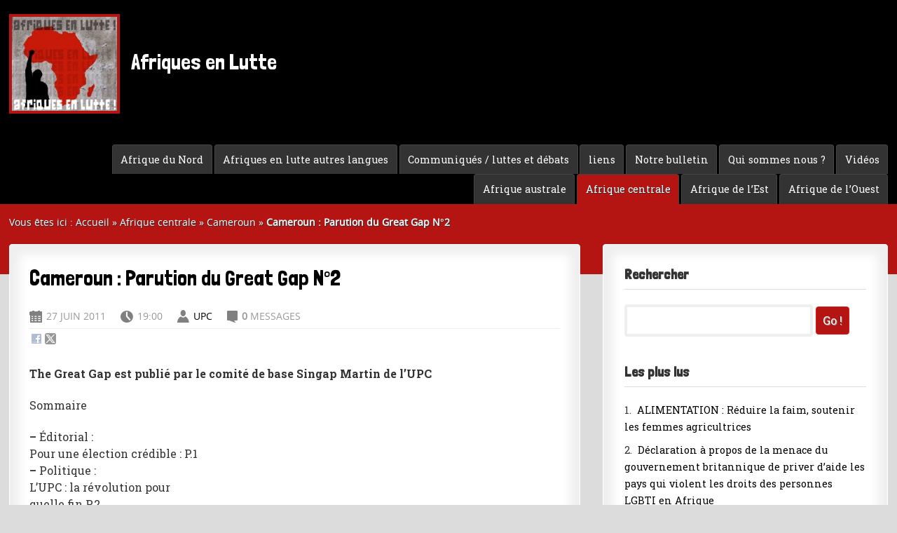

--- FILE ---
content_type: text/html; charset=utf-8
request_url: https://www.afriquesenlutte.org/afrique-centrale/cameroun/article/cameroun-parution-du-great-gap-no2
body_size: 7838
content:
<!DOCTYPE html PUBLIC "-//W3C//DTD XHTML 1.0 Transitional//EN" "http://www.w3.org/TR/xhtml1/DTD/xhtml1-transitional.dtd">
<!--[if lt IE 7 ]> <html dir="ltr" lang="fr" xmlns="http://www.w3.org/1999/xhtml" xml:lang="fr" class="ltr fr no-js ie ie6"> <![endif]-->
<!--[if IE 7 ]> <html dir="ltr" lang="fr" xmlns="http://www.w3.org/1999/xhtml" xml:lang="fr" class="ltr fr no-js ie ie7"> <![endif]-->
<!--[if IE 8 ]> <html dir="ltr" lang="fr" xmlns="http://www.w3.org/1999/xhtml" xml:lang="fr" class="ltr fr no-js ie ie8"> <![endif]-->
<!--[if IE 9 ]> <html dir="ltr" lang="fr" xmlns="http://www.w3.org/1999/xhtml" xml:lang="fr" class="ltr fr no-js ie ie9"> <![endif]-->
<!--[if (gt IE 9)|!(IE)]><!--> <html dir="ltr" lang="fr" xmlns="http://www.w3.org/1999/xhtml" xml:lang="fr"> <!--<![endif]-->
<head>
<base href="https://www.afriquesenlutte.org/" />
<script type='text/javascript'>/*<![CDATA[*/(function(H){H.className=H.className.replace(/\bno-js\b/,'js')})(document.documentElement);/*]]>*/</script>
<title>Cameroun : Parution du Great Gap N°2 - Afriques en Lutte</title>
<meta name="description" content=" The Great Gap est publi&#233; par le comit&#233; de base Singap Martin de l&#039;UPC Sommaire &#201;ditorial : Pour une &#233;lection cr&#233;dible : P.1 Politique : L&#039;UPC : (&#8230;) " />
<link rel="canonical" href="https://www.afriquesenlutte.org/afrique-centrale/cameroun/article/cameroun-parution-du-great-gap-no2" />
<meta http-equiv="Content-Type" content="text/html; charset=utf-8" />


<link rel="alternate" type="application/rss+xml" title="Syndiquer tout le site" href="spip.php?page=backend" />


<meta name="viewport" content="width=device-width" />
<link rel='stylesheet' href='local/cache-css/61118a68de9322f29c3dfc5764e1c90c.css?1737123674' type='text/css' />





 



<script>
var mediabox_settings={"auto_detect":true,"ns":"box","tt_img":true,"sel_g":"#documents_portfolio a[type='image\/jpeg'],#documents_portfolio a[type='image\/png'],#documents_portfolio a[type='image\/gif']","sel_c":".mediabox","str_ssStart":"Diaporama","str_ssStop":"Arr\u00eater","str_cur":"{current}\/{total}","str_prev":"Pr\u00e9c\u00e9dent","str_next":"Suivant","str_close":"Fermer","str_loading":"Chargement\u2026","str_petc":"Taper \u2019Echap\u2019 pour fermer","str_dialTitDef":"Boite de dialogue","str_dialTitMed":"Affichage d\u2019un media","splash_url":"","lity":{"skin":"_simple-dark","maxWidth":"90%","maxHeight":"90%","minWidth":"400px","minHeight":"","slideshow_speed":"2500","opacite":"0.9","defaultCaptionState":"expanded"}};
</script>
<!-- insert_head_css -->





 <link href="https://fonts.googleapis.com/css?family=Londrina+Solid|Roboto+Slab:400,700&display=swap" rel="stylesheet"> 







<script type='text/javascript' src='local/cache-js/1db5a1339d31b77bca2d53b0b6270dad.js?1737123674'></script>










<!-- insert_head -->











<meta name="generator" content="SPIP 4.2.17" /></head>

<body class="pas_surlignable page_article">
<div class="page">

<div class="entete_noire1">
<div class="entete_noire2">


<div class="bloc_logo_site">
	<a rel="start home" href="https://www.afriquesenlutte.org/" title="Accueil" class="h1"><img
	src="local/cache-vignettes/L150xH134/siteon0-2e2f0.jpg?1693771273" class='logo_site' width='150' height='134'
	alt="" /> Afriques en Lutte</a>
	<span class="slogan_site">&nbsp; </span>
</div>


<div id="nav-container" class="small">
	
	<ul id="nav" class="menuder">
			
			<li>
				<a href="videos/"  >Vidéos</a>
				
			</li>
			
			<li>
				<a href="qui-sommes-nous-86/"  >Qui sommes nous ?</a>
				
			</li>
			
			<li>
				<a href="notre-bulletin/"  >Notre bulletin</a>
				
			</li>
			
			<li>
				<a href="liens-76/"  >liens</a>
				
			</li>
			
			<li>
				<a href="communiques-luttes-et-debats/"  >Communiqués / luttes et débats</a>
				
				<ul>
					
					<li><a href="communiques-luttes-et-debats/livres-etudes-debats/" >Livres Etudes Débats</a>	</li>
					
					<li><a href="communiques-luttes-et-debats/comptes-rendus-des-luttes/" >Comptes rendus des luttes</a>	</li>
					
					<li><a href="communiques-luttes-et-debats/communiques-du-npa-53/" >Communiqués du NPA</a>	</li>
					
					<li><a href="communiques-luttes-et-debats/communiques-autres/" >Communiqués autres</a>	</li>
					
				</ul>
				
			</li>
			
			<li>
				<a href="site-en-anglais/"  >Afriques en lutte autres langues</a>
				
			</li>
			
			<li>
				<a href="afrique-du-nord/"  >Afrique du Nord</a>
				
				<ul>
					
					<li><a href="afrique-du-nord/tunisie/" >Tunisie</a>	</li>
					
					<li><a href="afrique-du-nord/republique-sahraouie/" >République Sahraouie</a>	</li>
					
					<li><a href="afrique-du-nord/mauritanie-55/" >Mauritanie</a>	</li>
					
					<li><a href="afrique-du-nord/maroc/" >Maroc</a>	</li>
					
					<li><a href="afrique-du-nord/libye/" >Libye</a>	</li>
					
					<li><a href="afrique-du-nord/egypte/" >Egypte</a>	</li>
					
					<li><a href="afrique-du-nord/algerie/" >Algérie</a>	</li>
					
				</ul>
				
			</li>
			
			<li>
				<a href="afrique-de-l-ouest/"  >Afrique de l’Ouest</a>
				
				<ul>
					
					<li><a href="afrique-de-l-ouest/togo/" >Togo</a>	</li>
					
					<li><a href="afrique-de-l-ouest/sierra-leone/"  class="daddy blanc">Sierra leone</a>
				<ul>
					
					<li><a href="afrique-de-l-ouest/sierra-leone/nouvelle-rubrique-no-91/" >Nouvelle rubrique N° 91</a>	</li>
					
				</ul>
					</li>
					
					<li><a href="afrique-de-l-ouest/senegal/" >Sénégal</a>	</li>
					
					<li><a href="afrique-de-l-ouest/nigeria/" >Nigeria</a>	</li>
					
					<li><a href="afrique-de-l-ouest/niger/" >Niger</a>	</li>
					
					<li><a href="afrique-de-l-ouest/mauritanie/" >Mauritanie</a>	</li>
					
					<li><a href="afrique-de-l-ouest/mali/" >Mali</a>	</li>
					
					<li><a href="afrique-de-l-ouest/liberia/" >Libéria</a>	</li>
					
					<li><a href="afrique-de-l-ouest/guinee-bissau/" >Guinée-Bissau</a>	</li>
					
					<li><a href="afrique-de-l-ouest/guinee/" >Guinée</a>	</li>
					
					<li><a href="afrique-de-l-ouest/ghana/" >Ghana</a>	</li>
					
					<li><a href="afrique-de-l-ouest/gambie/" >Gambie</a>	</li>
					
					<li><a href="afrique-de-l-ouest/cote-d-ivoire/" >Côte d’Ivoire</a>	</li>
					
					<li><a href="afrique-de-l-ouest/cap-vert/" >Cap-vert</a>	</li>
					
					<li><a href="afrique-de-l-ouest/burkina-faso/" >Burkina Faso</a>	</li>
					
					<li><a href="afrique-de-l-ouest/benin/" >Bénin</a>	</li>
					
				</ul>
				
			</li>
			
			<li>
				<a href="afrique-de-l-est/"  >Afrique de l’Est</a>
				
				<ul>
					
					<li><a href="afrique-de-l-est/tanzanie/" >Tanzanie</a>	</li>
					
					<li><a href="afrique-de-l-est/sud-soudan/" >Sud Soudan</a>	</li>
					
					<li><a href="afrique-de-l-est/soudan/" >Soudan</a>	</li>
					
					<li><a href="afrique-de-l-est/somalie/" >Somalie</a>	</li>
					
					<li><a href="afrique-de-l-est/kenya/" >Kenya</a>	</li>
					
					<li><a href="afrique-de-l-est/ethiopie/" >Ethiopie</a>	</li>
					
					<li><a href="afrique-de-l-est/erythree/" >Erythrée</a>	</li>
					
					<li><a href="afrique-de-l-est/djibouti/" >Djibouti</a>	</li>
					
				</ul>
				
			</li>
			
			<li>
				<a href="afrique-centrale/"   class="on intitule blanc">Afrique centrale</a>
				
				<ul>
					
					<li><a href="afrique-centrale/tchad/" >Tchad</a>	</li>
					
					<li><a href="afrique-centrale/rwanda/" >Rwanda</a>	</li>
					
					<li><a href="afrique-centrale/ouganda/" >Ouganda</a>	</li>
					
					<li><a href="afrique-centrale/guinee-equatoriale/" >Guinée équatoriale</a>	</li>
					
					<li><a href="afrique-centrale/gabon/" >Gabon</a>	</li>
					
					<li><a href="afrique-centrale/congo-kinshasa/" >Congo Kinshasa</a>	</li>
					
					<li><a href="afrique-centrale/congo-brazzaville/" >Congo Brazzaville</a>	</li>
					
					<li><a href="afrique-centrale/centrafrique/" >Centrafrique</a>	</li>
					
					<li><a href="afrique-centrale/cameroun/" >Cameroun</a>	</li>
					
					<li><a href="afrique-centrale/burundi/" >Burundi</a>	</li>
					
				</ul>
				
			</li>
			
			<li>
				<a href="afrique-australe/"  >Afrique australe</a>
				
				<ul>
					
					<li><a href="afrique-australe/zimbabwe/" >Zimbabwe</a>	</li>
					
					<li><a href="afrique-australe/zambie/" >Zambie</a>	</li>
					
					<li><a href="afrique-australe/swaziland/" >Swaziland</a>	</li>
					
					<li><a href="afrique-australe/namibie/" >Namibie</a>	</li>
					
					<li><a href="afrique-australe/mozambique/" >Mozambique</a>	</li>
					
					<li><a href="afrique-australe/maurice/" >Maurice</a>	</li>
					
					<li><a href="afrique-australe/malawi/" >Malawi</a>	</li>
					
					<li><a href="afrique-australe/madagascar/" >Madagascar</a>	</li>
					
					<li><a href="afrique-australe/lesotho/" >Lesotho</a>	</li>
					
					<li><a href="afrique-australe/la-reunion/" >La Réunion</a>	</li>
					
					<li><a href="afrique-australe/comores/" >Comores</a>	</li>
					
					<li><a href="afrique-australe/botswana/" >Botswana</a>	</li>
					
					<li><a href="afrique-australe/angola/" >Angola</a>	</li>
					
					<li><a href="afrique-australe/afrique-du-sud/" >Afrique du sud</a>	</li>
					
				</ul>
				
			</li>
			
	</ul>
	
</div>


<select name="rubriques" class="menu_select" title="rubriques" onchange="location = this.value">
	 <option style="padding: 1%;" class="select_rub">Rubriques</option>
     <option value="index.php" style="padding: 0.4em; margin-bottom: 1em;" class="select_rub">Accueil</option>
	    
        <option value="videos/" style="padding: 1%; margin-top: 3%;" class="select_rub">Vidéos</option>
		    
		
        <option value="qui-sommes-nous-86/" style="padding: 1%; margin-top: 3%;" class="select_rub">Qui sommes nous&nbsp;?</option>
		    
		
        <option value="notre-bulletin/" style="padding: 1%; margin-top: 3%;" class="select_rub">Notre bulletin</option>
		    
		
        <option value="liens-76/" style="padding: 1%; margin-top: 3%;" class="select_rub">liens</option>
		    
		
        <option value="communiques-luttes-et-debats/" style="padding: 1%; margin-top: 3%;" class="select_rub">Communiqués / luttes et débats</option>
		    
		    <option value="communiques-luttes-et-debats/livres-etudes-debats/" style="margin-left: 3%;" class="select_rub" >Livres Etudes Débats</option>
			
		    <option value="communiques-luttes-et-debats/comptes-rendus-des-luttes/" style="margin-left: 3%;" class="select_rub" >Comptes rendus des luttes</option>
			
		    <option value="communiques-luttes-et-debats/communiques-du-npa-53/" style="margin-left: 3%;" class="select_rub" >Communiqués du NPA</option>
			
		    <option value="communiques-luttes-et-debats/communiques-autres/" style="margin-left: 3%;" class="select_rub" >Communiqués autres</option>
			
		
        <option value="site-en-anglais/" style="padding: 1%; margin-top: 3%;" class="select_rub">Afriques en lutte autres langues</option>
		    
		
        <option value="afrique-du-nord/" style="padding: 1%; margin-top: 3%;" class="select_rub">Afrique du Nord</option>
		    
		    <option value="afrique-du-nord/tunisie/" style="margin-left: 3%;" class="select_rub" >Tunisie</option>
			
		    <option value="afrique-du-nord/republique-sahraouie/" style="margin-left: 3%;" class="select_rub" >République Sahraouie</option>
			
		    <option value="afrique-du-nord/mauritanie-55/" style="margin-left: 3%;" class="select_rub" >Mauritanie</option>
			
		    <option value="afrique-du-nord/maroc/" style="margin-left: 3%;" class="select_rub" >Maroc</option>
			
		    <option value="afrique-du-nord/libye/" style="margin-left: 3%;" class="select_rub" >Libye</option>
			
		    <option value="afrique-du-nord/egypte/" style="margin-left: 3%;" class="select_rub" >Egypte</option>
			
		    <option value="afrique-du-nord/algerie/" style="margin-left: 3%;" class="select_rub" >Algérie</option>
			
		
        <option value="afrique-de-l-ouest/" style="padding: 1%; margin-top: 3%;" class="select_rub">Afrique de l&#8217;Ouest</option>
		    
		    <option value="afrique-de-l-ouest/togo/" style="margin-left: 3%;" class="select_rub" >Togo</option>
			
		    <option value="afrique-de-l-ouest/sierra-leone/" style="margin-left: 3%;" class="select_rub" >Sierra leone</option>
		    <option value="afrique-de-l-ouest/sierra-leone/nouvelle-rubrique-no-91/" style="margin-left: 3%;" class="select_rub" >Nouvelle rubrique N&#176;&nbsp;91</option>
			
			
		    <option value="afrique-de-l-ouest/senegal/" style="margin-left: 3%;" class="select_rub" >Sénégal</option>
			
		    <option value="afrique-de-l-ouest/nigeria/" style="margin-left: 3%;" class="select_rub" >Nigeria</option>
			
		    <option value="afrique-de-l-ouest/niger/" style="margin-left: 3%;" class="select_rub" >Niger</option>
			
		    <option value="afrique-de-l-ouest/mauritanie/" style="margin-left: 3%;" class="select_rub" >Mauritanie</option>
			
		    <option value="afrique-de-l-ouest/mali/" style="margin-left: 3%;" class="select_rub" >Mali</option>
			
		    <option value="afrique-de-l-ouest/liberia/" style="margin-left: 3%;" class="select_rub" >Libéria</option>
			
		    <option value="afrique-de-l-ouest/guinee-bissau/" style="margin-left: 3%;" class="select_rub" >Guinée-Bissau</option>
			
		    <option value="afrique-de-l-ouest/guinee/" style="margin-left: 3%;" class="select_rub" >Guinée</option>
			
		    <option value="afrique-de-l-ouest/ghana/" style="margin-left: 3%;" class="select_rub" >Ghana</option>
			
		    <option value="afrique-de-l-ouest/gambie/" style="margin-left: 3%;" class="select_rub" >Gambie</option>
			
		    <option value="afrique-de-l-ouest/cote-d-ivoire/" style="margin-left: 3%;" class="select_rub" >Côte d&#8217;Ivoire</option>
			
		    <option value="afrique-de-l-ouest/cap-vert/" style="margin-left: 3%;" class="select_rub" >Cap-vert</option>
			
		    <option value="afrique-de-l-ouest/burkina-faso/" style="margin-left: 3%;" class="select_rub" >Burkina Faso</option>
			
		    <option value="afrique-de-l-ouest/benin/" style="margin-left: 3%;" class="select_rub" >Bénin</option>
			
		
        <option value="afrique-de-l-est/" style="padding: 1%; margin-top: 3%;" class="select_rub">Afrique de l&#8217;Est</option>
		    
		    <option value="afrique-de-l-est/tanzanie/" style="margin-left: 3%;" class="select_rub" >Tanzanie</option>
			
		    <option value="afrique-de-l-est/sud-soudan/" style="margin-left: 3%;" class="select_rub" >Sud Soudan</option>
			
		    <option value="afrique-de-l-est/soudan/" style="margin-left: 3%;" class="select_rub" >Soudan</option>
			
		    <option value="afrique-de-l-est/somalie/" style="margin-left: 3%;" class="select_rub" >Somalie</option>
			
		    <option value="afrique-de-l-est/kenya/" style="margin-left: 3%;" class="select_rub" >Kenya</option>
			
		    <option value="afrique-de-l-est/ethiopie/" style="margin-left: 3%;" class="select_rub" >Ethiopie</option>
			
		    <option value="afrique-de-l-est/erythree/" style="margin-left: 3%;" class="select_rub" >Erythrée</option>
			
		    <option value="afrique-de-l-est/djibouti/" style="margin-left: 3%;" class="select_rub" >Djibouti</option>
			
		
        <option value="afrique-centrale/" style="padding: 1%; margin-top: 3%;" class="select_rub">Afrique centrale</option>
		    
		    <option value="afrique-centrale/tchad/" style="margin-left: 3%;" class="select_rub" >Tchad</option>
			
		    <option value="afrique-centrale/rwanda/" style="margin-left: 3%;" class="select_rub" >Rwanda</option>
			
		    <option value="afrique-centrale/ouganda/" style="margin-left: 3%;" class="select_rub" >Ouganda</option>
			
		    <option value="afrique-centrale/guinee-equatoriale/" style="margin-left: 3%;" class="select_rub" >Guinée équatoriale </option>
			
		    <option value="afrique-centrale/gabon/" style="margin-left: 3%;" class="select_rub" >Gabon</option>
			
		    <option value="afrique-centrale/congo-kinshasa/" style="margin-left: 3%;" class="select_rub" >Congo Kinshasa</option>
			
		    <option value="afrique-centrale/congo-brazzaville/" style="margin-left: 3%;" class="select_rub" >Congo Brazzaville</option>
			
		    <option value="afrique-centrale/centrafrique/" style="margin-left: 3%;" class="select_rub" >Centrafrique</option>
			
		    <option value="afrique-centrale/cameroun/" style="margin-left: 3%;" class="select_rub" >Cameroun</option>
			
		    <option value="afrique-centrale/burundi/" style="margin-left: 3%;" class="select_rub" >Burundi</option>
			
		
        <option value="afrique-australe/" style="padding: 1%; margin-top: 3%;" class="select_rub">Afrique australe</option>
		    
		    <option value="afrique-australe/zimbabwe/" style="margin-left: 3%;" class="select_rub" >Zimbabwe</option>
			
		    <option value="afrique-australe/zambie/" style="margin-left: 3%;" class="select_rub" >Zambie </option>
			
		    <option value="afrique-australe/swaziland/" style="margin-left: 3%;" class="select_rub" >Swaziland</option>
			
		    <option value="afrique-australe/namibie/" style="margin-left: 3%;" class="select_rub" >Namibie</option>
			
		    <option value="afrique-australe/mozambique/" style="margin-left: 3%;" class="select_rub" >Mozambique</option>
			
		    <option value="afrique-australe/maurice/" style="margin-left: 3%;" class="select_rub" >Maurice</option>
			
		    <option value="afrique-australe/malawi/" style="margin-left: 3%;" class="select_rub" >Malawi</option>
			
		    <option value="afrique-australe/madagascar/" style="margin-left: 3%;" class="select_rub" >Madagascar</option>
			
		    <option value="afrique-australe/lesotho/" style="margin-left: 3%;" class="select_rub" >Lesotho</option>
			
		    <option value="afrique-australe/la-reunion/" style="margin-left: 3%;" class="select_rub" >La Réunion</option>
			
		    <option value="afrique-australe/comores/" style="margin-left: 3%;" class="select_rub" >Comores</option>
			
		    <option value="afrique-australe/botswana/" style="margin-left: 3%;" class="select_rub" >Botswana</option>
			
		    <option value="afrique-australe/angola/" style="margin-left: 3%;" class="select_rub" >Angola</option>
			
		    <option value="afrique-australe/afrique-du-sud/" style="margin-left: 3%;" class="select_rub" >Afrique du sud</option>
			
		
</select>
	 
	 
	 
</div>
</div>
	
	
	<div class="corps1">
	<div class="corps2">
	
	
	<div class="arbo">Vous êtes ici : <a href="https://www.afriquesenlutte.org/" class="blanc">Accueil</a> » <a href="afrique-centrale/" class="blanc">Afrique centrale</a> » <a href="afrique-centrale/cameroun/" class="blanc">Cameroun</a>  »  <strong class="on2">Cameroun : Parution du Great Gap N°2</strong></div>
	
	
	<div class="main">
		
		<div class="wrapper hfeed">
		<div class="content hentry" id="content">
			
	
	        <div class="bloc_contenu">
			
			<div class="cartouche">
				
				<h1 class="surlignable h1">Cameroun&nbsp;: Parution du Great Gap N&#176;2</h1>
				
				<p class="info-publi small">
			    <span class="spip-icons">D</span> 27 juin 2011 &nbsp; &nbsp; 
				<span class="spip-icons">H</span> 19:00 &nbsp; &nbsp; 
			    <span class="spip-icons">A</span> <span class="vcard author"><a class="url fn spip_in" href="auteur/upc">UPC</a></span> &nbsp; &nbsp; 
			     
			    <span class="spip-icons">C</span> <strong>0</strong> messages
			    </p>
				<hr class="sep2"/>
				
				
				
				</div>
	
				
				
				

	
			
			
			
			<div class="texte surlignable"><p><strong>The Great Gap est publié par le comité de base Singap Martin de l&#8217;UPC</strong></p>
<p>Sommaire</p>
<p><span class="spip-puce ltr"><b>–</b></span>&nbsp;Éditorial&nbsp;:<br class='autobr' />
Pour une élection crédible&nbsp;: P.1
<br /><span class="spip-puce ltr"><b>–</b></span>&nbsp;Politique&nbsp;:<br class='autobr' />
L’UPC&nbsp;: la révolution pour<br class='autobr' />
quelle fin P.2
<br /><span class="spip-puce ltr"><b>–</b></span>&nbsp;Société&nbsp;:<br class='autobr' />
l-’Art du gâchis P.3
<br /><span class="spip-puce ltr"><b>–</b></span>&nbsp;Réflexion<br class='autobr' />
Le ragout du cinquantenaire<br class='autobr' />
aux épices de la colonisation<br class='autobr' />
P.3
<br /><span class="spip-puce ltr"><b>–</b></span>&nbsp;Actualité&nbsp;:
<br /><span class="spip-puce ltr"><b>–</b></span>&nbsp;Souveraineté nationale&nbsp;: A<br class='autobr' />
quand l’acquisition P.4
<br /><span class="spip-puce ltr"><b>–</b></span>&nbsp;Annonces&nbsp;:<br class='autobr' />
P2 et P.3</p>
<div class='spip_document_96 spip_document spip_documents spip_document_file spip_documents_center spip_document_center'>
<figure class="spip_doc_inner">
<a href="IMG/pdf/The_Great_Gap_No2.pdf"
	class=" spip_doc_lien" title='PDF - 555.6 kio'
	type="application/pdf"><img src='plugins-dist/medias/prive/vignettes/pdf.svg' width='64' height='64' alt='' /></a>
</figure>
</div></div>
		
			
			
		
			
			
	
			
			
			
			
			</div><!--.bloc_contenu-->
			
			
			
			
			<div class="bloc_contenu">
			<h4>Dans la même rubrique</h4>
				
				<p class="texte">28 novembre &ndash; <a href="afrique-centrale/cameroun/article/cameroun-acharnement-judiciaire-contre-les-defenseuses-des-droits-humains-alice" class="vert"><strong>Cameroun&nbsp;: Acharnement judiciaire contre les défenseuses des droits humains Alice Nkom et Maximilienne Ngo Mbe</strong></a></p>
				
				<p class="texte">7 novembre &ndash; <a href="afrique-centrale/cameroun/article/cameroun-une-vraie-repression-pour-une-fausse-election" class="vert"><strong>Cameroun&nbsp;: Une vraie répression pour une fausse élection</strong></a></p>
				
				<p class="texte">13 octobre &ndash; <a href="afrique-centrale/cameroun/article/cameroun-biya-forever" class="vert"><strong>Cameroun&nbsp;: Biya forever</strong></a></p>
				
				<p class="texte">9 août &ndash; <a href="afrique-centrale/cameroun/article/cameroun-apres-le-soulevement" class="vert"><strong>Cameroun&nbsp;: Après le soulèvement</strong></a></p>
				
				<p class="texte">8 juin &ndash; <a href="afrique-centrale/cameroun/article/cameroun-une-nouvelle-alliance" class="vert"><strong>Cameroun&nbsp;: Une nouvelle alliance</strong></a></p>
				
			      </div><!--.bloc_contenu-->
			
			
			
			
			<div class="bloc_contenu">
			
			<a href="/afrique-centrale/cameroun/article/cameroun-parution-du-great-gap-no2#forum" name="forum" id="forum"></a>
						
			</div><!--.bloc_contenu-->
	
		</div><!--.content-->
		</div><!--.wrapper-->
	
	
		<div class="aside">
		
			<h4>Rechercher</h4>
		<div class="formulaire_spip formulaire_recherche">
<form action="spip.php?page=recherche" method="get"><div>
	<input name="page" value="recherche" type="hidden"
/>
	
	<input type="search" class="search text" size="10" name="recherche" id="recherche" accesskey="4"
	/><input type="submit" class="submit" value="Go !" title="Rechercher" />
</div></form>
</div>
			
		<h4>Les plus lus</h4>
        
        <p class="small">1. &nbsp;<a href="communiques-luttes-et-debats/livres-etudes-debats/article/alimentation-reduire-la-faim">ALIMENTATION&nbsp;: Réduire la faim, soutenir les femmes agricultrices</a></p>
        
        <p class="small">2. &nbsp;<a href="communiques-luttes-et-debats/livres-etudes-debats/article/declaration-a-propos-de-la-menace">Déclaration à propos de la menace du gouvernement britannique de priver d’aide les pays qui violent les droits des personnes LGBTI en Afrique</a></p>
        
        <p class="small">3. &nbsp;<a href="afrique-du-nord/republique-sahraouie/article/la-voix-des-sahraouis-etouffee-au">La voix des Sahraouis étouffée au cœur de l’Europe</a></p>
        
        <p class="small">4. &nbsp;<a href="afrique-australe/angola/article/angola-isabel-dos-santos-honour">Angola&nbsp;: Isabel dos Santos, Honour and Lies</a></p>
        
        <p class="small">5. &nbsp;<a href="afrique-australe/botswana/article/botswana-labour-transformation-the">Botswana&nbsp;: LABOUR TRANSFORMATION, THE DYNAMICS AND CHALLENGES IN A DEMOCRATIC SOCIETY</a></p>
        
		
		<hr class="vertical_sep" />
			
		<h4>5 articles au hasard</h4>
        
        <p class="small">1. &nbsp;<a href="afrique-australe/afrique-du-sud/article/afrique-du-sud-le-probleme-ne-vient-pas-des-etrangers">Afrique du sud&nbsp;:  Le problème ne vient pas des "étrangers"</a></p>
        
        <p class="small">2. &nbsp;<a href="afrique-de-l-ouest/togo/article/togo-crise-politique-le-regime-rpt">Togo/crise politique&nbsp;: Le régime RPT/UNIR nargue les Nations Unies</a></p>
        
        <p class="small">3. &nbsp;<a href="afrique-de-l-ouest/sierra-leone/nouvelle-rubrique-no-91/article/demain-nous-appartient">Demain nous appartient</a></p>
        
        <p class="small">4. &nbsp;<a href="afrique-australe/swaziland/article/swazi-uprising-long-overdue">Swazi uprising long overdue </a></p>
        
        <p class="small">5. &nbsp;<a href="afrique-australe/swaziland/article/la-derniere-monarchie-absolue-du">La dernière monarchie absolue du continent africain intensifie sa répression des syndicats et de leurs militants.</a></p>
        
	
		<hr class="vertical_sep" />
		
		<h4>Les plus populaires</h4>
        
        <p class="small">1. &nbsp;<a href="afrique-de-l-ouest/senegal/article/avec-l-ape-le-gouvernement-ment-au">Avec l’APE, le gouvernement ment au peuple 3191,6 milliards de fois Macky Sall doit annoncer le retrait du Sénégal de l’APE néo colonial Organisons un contre-conseil des ministres décentralisé pour sortir de l’APE&nbsp;!  </a></p>
        
        <p class="small">2. &nbsp;<a href="afrique-de-l-ouest/guinee-bissau/article/guinee-bissau-auto-putsch-fasciste-neocolonial-contre-la-verite-des-urnes">Guinée Bissau&nbsp;: auto-putsch fasciste néocolonial contre la vérité des urnes. </a></p>
        
        <p class="small">3. &nbsp;<a href="afrique-australe/malawi/article/moratorium-on-anti-gay-arrests-in">Moratorium on anti-gay arrests in Malawi reaffirmed</a></p>
        
        <p class="small">4. &nbsp;<a href="afrique-du-nord/republique-sahraouie/article/la-voix-des-sahraouis-etouffee-au">La voix des Sahraouis étouffée au cœur de l’Europe</a></p>
        
        <p class="small">5. &nbsp;<a href="afrique-du-nord/maroc/article/maroc-quelques-elements-de-la">Maroc&nbsp;: Quelques éléments de la situation politique</a></p>	
			
			
		</div><!--.aside-->
	</div><!--.main-->
	
	</div><!--.corps2-->
	</div><!--.corps1-->

	<div class="pied">
<div class="pied2">

<div class="footer clearfix">


<div class="pied_gauche">
	<div class="h4">Articles les plus récents</div>
	
	
	<a id='pagination_recents' class='pagination_ancre'></a>
	<ul class="spip2 small">
		
		<li style="margin-bottom: 0.8em;">11 décembre &ndash; <strong><a href="afrique-australe/madagascar/article/appel-a-la-signature-de-la-charte-de-la-generation-z-madagascar" rel="bookmark" class="vert">Appel à la signature de la Charte de la Génération Z Madagascar</a></strong></li>
		
		<li style="margin-bottom: 0.8em;">10 décembre &ndash; <strong><a href="afrique-de-l-ouest/guinee-bissau/article/guinee-bissau-auto-putsch-fasciste-neocolonial-contre-la-verite-des-urnes" rel="bookmark" class="vert">Guinée Bissau&nbsp;: auto-putsch fasciste néocolonial contre la vérité des urnes. </a></strong></li>
		
		<li style="margin-bottom: 0.8em;">10 décembre &ndash; <strong><a href="afrique-australe/madagascar/article/charte-generation-z-madagascar" rel="bookmark" class="vert">Charte Génération Z Madagascar</a></strong></li>
		
		<li style="margin-bottom: 0.8em;">9 décembre &ndash; <strong><a href="afrique-de-l-ouest/guinee-bissau/article/guinee-bissau-motion-sur-les-violations-des-droits-humains" rel="bookmark" class="vert">Guinée-Bissau&nbsp;: Motion sur les violations des droits humains</a></strong></li>
		
		<li style="margin-bottom: 0.8em;">9 décembre &ndash; <strong><a href="afrique-centrale/ouganda/article/la-violente-marchandisation-de-la-vie-en-ouganda" rel="bookmark" class="vert">La violente marchandisation de la vie en Ouganda</a></strong></li>
		
		<li style="margin-bottom: 0.8em;">8 décembre &ndash; <strong><a href="afrique-du-nord/tunisie/article/tunisie-les-violations-generalisees-des-droits-des-personnes-refugiees-et" rel="bookmark" class="vert">Tunisie&nbsp;: les violations généralisées des droits des personnes réfugiées et migrantes révèlent un risque de complicité de l’UE</a></strong></li>
		
		<li style="margin-bottom: 0.8em;">7 décembre &ndash; <strong><a href="afrique-de-l-ouest/nigeria/article/les-recits-rocambolesques-de-trump-sur-le-genocide-au-nigeria-l-hypocrisie" rel="bookmark" class="vert">Les récits rocambolesques de Trump sur le génocide au Nigéria&nbsp;: l’hypocrisie politique au milieu d’une crise systémique</a></strong></li>
		
		<li style="margin-bottom: 0.8em;">6 décembre &ndash; <strong><a href="afrique-centrale/congo-kinshasa/article/maitriser-le-paradoxe-congolais-dans-la-chaine-d-approvisionnement-des" rel="bookmark" class="vert">Maîtriser le paradoxe congolais dans la chaîne d&#8217;approvisionnement des batteries</a></strong></li>
		
	</ul>
	<p class="pagination2" align="center"><ul class="pagination-items pagination_page">
		

		<li class="pagination-item on active"><span class="pagination-item-label on" aria-label='Aller &#224; la page 1 (Page actuelle)'>1</span></li>
		<li class="pagination-item"><a href='/afrique-centrale/cameroun/article/cameroun-parution-du-great-gap-no2?debut_recents=8#pagination_recents' class='pagination-item-label lien_pagination' rel='nofollow' aria-label='Aller &#224; la page 2'>2</a></li>
		<li class="pagination-item"><a href='/afrique-centrale/cameroun/article/cameroun-parution-du-great-gap-no2?debut_recents=16#pagination_recents' class='pagination-item-label lien_pagination' rel='nofollow' aria-label='Aller &#224; la page 3'>3</a></li>
		<li class="pagination-item"><a href='/afrique-centrale/cameroun/article/cameroun-parution-du-great-gap-no2?debut_recents=24#pagination_recents' class='pagination-item-label lien_pagination' rel='nofollow' aria-label='Aller &#224; la page 4'>4</a></li>
		<li class="pagination-item"><a href='/afrique-centrale/cameroun/article/cameroun-parution-du-great-gap-no2?debut_recents=32#pagination_recents' class='pagination-item-label lien_pagination' rel='nofollow' aria-label='Aller &#224; la page 5'>5</a></li>
		

		

		
	</ul></p>
	
   
   </div>	



<div class="pied_centre">
<div class="h4">Liens</div>
	
	
	<a id='pagination_liens' class='pagination_ancre'></a>
	<ul class="spip2 small">
	
	<li style="margin-bottom: 0.8em;"><strong><a href="https://electionsafrique.wordpress.com/" rel="bookmark" class="vert">Collectif de solidarité avec les luttes sociales et politiques en Afrique-Paris</a></strong></li>
	
	<li style="margin-bottom: 0.8em;"><strong><a href="http://www.anticolonial.net" rel="bookmark" class="vert">Sortir du colonialisme </a></strong></li>
	
	<li style="margin-bottom: 0.8em;"><strong><a href="http://www.lutte-ouvriere-mensuel.org/search/site/AFRIQUE" rel="bookmark" class="vert">Lutte de classe</a></strong></li>
	
	<li style="margin-bottom: 0.8em;"><strong><a href="http://droitlibre.net/" rel="bookmark" class="vert">Droit libre Tv</a></strong></li>
	
	<li style="margin-bottom: 0.8em;"><strong><a href="https://roape.net/" rel="bookmark" class="vert">ROAPE</a></strong></li>
	
	<li style="margin-bottom: 0.8em;"><strong><a href="http://www.resistance-africaine.com/" rel="bookmark" class="vert">Resistance africaine</a></strong></li>
	
	<li style="margin-bottom: 0.8em;"><strong><a href="http://survie.org/" rel="bookmark" class="vert">Survie France</a></strong></li>
	
	</ul>
	
	
	
</div>	


<div class="pied_droite fondrouge">
<div class="h4">A propos de Afriques en Lutte</div>
	
	<p>Afriques en lutte est un collectif de militant(e)s anticapitalistes membres ou non de plusieurs organisations politiques. Ce site présente les articles parus dans le bulletin (envoi gratuit sur simple demande) ou d’autres publications amies. Notre objectif est de diffuser, à partir d’un point de vue militant, un maximum d’informations (politiques, économiques, sociales et culturelles) sur le continent africain et sa diaspora.</p>
<p>Si les articles présents sur ce site reflètent une démarche volontairement ouverte et pluraliste, leurs contenus n’engagent, bien évidemment, que leurs auteur-e-s. Tous les commentaires sont bienvenus. La rédaction se réserve toutefois le droit de les modérer&nbsp;: les propos injurieux, racistes, sexistes, homophobes, diffamatoires, à caractère pornographique, pédophile, ou contenant des incitations à la haine ne seront pas publiés.</p>
<p>Pour nous contacter&nbsp;: afriquesenlutte@gmail.com</p>
	
	</div>



	


	<hr style="clear:both;" />

	
	
	
	
	<p class="colophon">
	<small>
		2025 <b>Afriques en Lutte</b>
		<br /><a rel="contents" href="spip.php?page=archives">Archives</a>
		  | <a href="spip.php?page=login&amp;url=%2Fafrique-centrale%2Fcameroun%2Farticle%2Fcameroun-parution-du-great-gap-no2" rel="nofollow" class='login_modal'>Se connecter</a> | 
		<a rel="nofollow" href="spip.php?page=contact">Contact</a> 
		
	</small>
	</p>
	
</div>
	
<div id="remonter"><img src="plugins/auto/japibas/v1.0.2/img/remonter.png" alt="" /></div>



</div>
</div>
</div><!--.page-->
</body>
</html>



--- FILE ---
content_type: text/css
request_url: https://www.afriquesenlutte.org/local/cache-css/61118a68de9322f29c3dfc5764e1c90c.css?1737123674
body_size: 9375
content:
/* compact [
	plugins/auto/japibas/v1.0.2/css/reset.css
	squelettes-dist/css/font.css
	plugins/auto/japibas/v1.0.2/css/typo.css
	plugins/auto/japibas/v1.0.2/css/form.css
	plugins/auto/japibas/v1.0.2/css/clear.css
	plugins/auto/japibas/v1.0.2/css/layout.css
	plugins/auto/japibas/v1.0.2/css/menuder.css
	plugins/auto/japibas/v1.0.2/css/spip.css
	plugins-dist/mediabox/lib/lity/lity.css?1737047742
	plugins-dist/mediabox/lity/css/lity.mediabox.css?1737047742
	plugins-dist/mediabox/lity/skins/_simple-dark/lity.css?1737047742
	plugins/auto/socialtags/v4.1.0/socialtags.css?1720198646
	plugins/auto/japibas/v1.0.2/css/style.css
	squelettes/css/perso.css
] 71.3% */

/* plugins/auto/japibas/v1.0.2/css/reset.css */
html,body,div,span,applet,object,iframe,h1,h2,h3,h4,h5,h6,p,blockquote,pre,a,abbr,acronym,address,big,cite,code,del,dfn,em,img,ins,kbd,q,s,samp,small,strike,strong,sub,sup,tt,var,b,u,i,center,dl,dt,dd,ol,ul,li,fieldset,form,label,legend,table,caption,tbody,tfoot,thead,tr,th,td,article,aside,canvas,details,embed,figure,figcaption,footer,header,hgroup,menu,nav,output,ruby,section,summary,time,mark,audio,video{margin:0;padding:0;border:0;font-size:100%;font:inherit;vertical-align:baseline}
article,aside,details,figcaption,figure,footer,header,hgroup,menu,nav,section{display:block}
body{line-height:1}
ol,ul{list-style:none}
blockquote,q{quotes:none}
blockquote:before,blockquote:after,q:before,q:after{content:'';content:none}
table{border-collapse:collapse;border-spacing:0}
.ie7 img{-ms-interpolation-mode:bicubic}

/* squelettes-dist/css/font.css */


/* plugins/auto/japibas/v1.0.2/css/typo.css */
html{font-size:100.01%}
body{background:#FFF;font:1em/1.5em Georgia,Arial,Helvetica,Verdana,Times,serif;color:#333}
h1,.h1,h2,.h2,h3,.h3,h4,.h4,h5,.h5,h6,.h6{display:block;margin:0;padding:0;font-size:100%;font-weight:400}
hr{height:1px;margin:3.4% 0 1.6%;border:0;background:#EFEFEF;color:#EFEFEF;display:block}
hr.une{height:1px;margin:2% 0 1%;border:0;background:#EFEFEF;color:#EFEFEF;display:block}
hr.vertical_sep{height:1.7em;margin:0;border:0;background:none;color:none;display:block}
hr.sep2{height:1px;margin:4px 0;border:0;background:#EFEFEF;color:#EFEFEF;display:block}
h1,.h1,.une,.nom_site{font-size:1.9em;line-height:1.3;margin-bottom:3.4%;font-family:OpenSansBold;color:#000}
h1.nom_site{margin:0;color:#FFF}
h1,.une{margin-bottom:2%}
h2,.h2{font-size:1.3em;line-height:1.4;margin-bottom:2%;font-family:OpenSansBold}
h3.spip,.h3{font-size:1.5em;line-height:1.4;margin:5% 0 2%;font-family:OpenSansBold}
h3,.h3_2{font-size:1.5em;line-height:1.4;margin:0 0 2%;font-family:OpenSansBold}
h4,.h4{font-size:1.2em;line-height:1.4;margin-bottom:6%;padding-bottom:2%;font-family:OpenSansRegular;border-bottom:solid 1px #DCDCDC;font-weight:700}
h4,.h4_2{font-size:1.2em;line-height:1.4;margin-bottom:6%;padding-bottom:2%;font-family:OpenSansRegular;font-weight:600}
h5,.h5{font-size:1.15em;line-height:1.4;margin-bottom:1%;font-family:OpenSansBold}
h6,.h6{font-size:1em;font-weight:700}
strong,b{font-weight:700}
em,i{font-style:italic}
small,.small{font-size:90%}
big,.big{font-size:130%}
abbr[title],acronym[title]{border-bottom:.1em dotted;cursor:help;color:#999}
@media print{abbr[title]:after{content:" (" attr(title) ")"}}
dfn{font-weight:700;font-style:italic}
del,.del{background-color:#FDD;border-color:#C00;color:#C00;text-decoration:line-through}
ins,.ins{background-color:#DFD;border-color:#0A0;color:#0A0;text-decoration:none}
sup,sub{font-size:.8em;font-variant:normal;line-height:0}
sup{vertical-align:super}
.ie sup{vertical-align:text-top}
sub{vertical-align:sub}
.ie sub{vertical-align:text-bottom}
.caps{font-variant:small-caps}
li.li2{margin-bottom:.8em}
ul ul,ol ol,ul ol,ol ul{margin-top:0;margin-bottom:0}
dl dt{font-weight:700}

caption{background:#EEE}
th{font-weight:700}
thead th{background:#DDD}
th,td,caption{padding:.75em}
tbody tr:nth-child(even) th,tbody tr:nth-child(even) td,tbody tr.even th,tbody tr.even td{background:#EEE}
tfoot{font-style:italic}
q{font-style:italic}
blockquote{padding:0 50px}
cite{font-style:italic}
address{font-style:italic}
pre,code,kbd,samp,var,tt{font-family:'Courier New',Courier,monospace;font-size:1em}
pre{margin:1.5em 0;;white-space:pre;white-space:pre-wrap;white-space:pre-line;white-space:-pre-wrap;white-space:-o-pre-wrap;white-space:-moz-pre-wrap;white-space:-hp-pre-wrap;word-wrap:break-word}
kbd{background-color:#222;color:#FFF}
samp{font-weight:700}
var{font-style:italic}
p,.p,dl,dd,blockquote,address,pre,table,fieldset{margin-bottom:2.8%}

a[hreflang]:after{content:"\0000a0(" attr(hreflang) ")"}
@media print{a,a:visited{color:#222;text-decoration:underline}
.ir a:after,a[href^="javascript:"]:after,a[href^="#"]:after{content:""}}
.on{font-weight:700;background:#8CA429!important}
.on2{font-weight:700}
@media print{pre,blockquote{page-break-inside:avoid}
thead{display:table-header-group}
tr,img{page-break-inside:avoid}}
@media (max-width:640px){img,table,td,blockquote,code,pre,textarea,input,iframe,object,embed,video{max-width:98%!important}
img{height:auto}
textarea,table,td,th,code,pre,samp{word-wrap:break-word}
code,pre,samp{white-space:pre-line}}
@media screen and (max-width:640px) and (orientation:landscape){body{-webkit-text-size-adjust:70%}}
@font-face{font-family:'OpenSansRegular';src:url('//www.afriquesenlutte.org/plugins/auto/japibas/v1.0.2/css/fonts/OpenSans-Regular-webfont.ttf') format('truetype');font-weight:400;font-style:normal}
@font-face{font-family:'OpenSansBold';src:url('//www.afriquesenlutte.org/plugins/auto/japibas/v1.0.2/css/fonts/OpenSans-Bold-webfont.ttf') format('truetype');font-weight:400;font-style:normal}
@font-face{font-family:'spip-icons';src:url('//www.afriquesenlutte.org/plugins/auto/japibas/v1.0.2/css/fonts/spip-icons.eot');src:url('//www.afriquesenlutte.org/plugins/auto/japibas/v1.0.2/css/fonts/spip-icons.eot?#iefix') format('embedded-opentype');font-weight:400;font-style:normal}
@font-face{font-family:'spip-icons';src:url('//www.afriquesenlutte.org/plugins/auto/japibas/v1.0.2/css/fonts/spip-icons.ttf') format('truetype');font-weight:400;font-style:normal}

/* plugins/auto/japibas/v1.0.2/css/form.css */
input,textarea,select,button{font-family:inherit;font-size:100%;font-weight:inherit;line-height:inherit}
legend{font-weight:700}
input[type="submit"],input.submit{color:#FFF;margin:0 0 5%;padding:1.4%;border:solid 1px #677821;border-radius:4px;-moz-border-radius:4px;-webkit-border-radius:4px;background:#8CA429;text-shadow:1px 1px 0px rgba(150,150,150,1)}
input[type="button"],input.button,input[type="image"],input.image,button{cursor:pointer}
textarea{overflow:auto}
.ie fieldset{padding-top:0}
.ie6 legend,.ie7 legend{margin-left:-7px}
.ie button,.ie input.submit,.ie input.button{position:relative}
button{width:auto;overflow:visible}
.reponse,.error,.alert,.notice,.success,.info{padding:.8em;margin-bottom:1.5em;border:2px solid #ddd}
.error,.alert{background:#fbe3e4;color:#8a1f11;border-color:#fbc2c4}
.notice{background:#fff6bf;color:#514721;border-color:#ffd324}
.success{background:#e6efc2;color:#264409;border-color:#c6d880}
.info{background:#d5edf8;color:#205791;border-color:#92cae4}
.error a,.alert a{color:#8a1f11}
.notice a{color:#514721}
.success a{color:#264409}
.info a{color:#205791}
@media print{form{display:none}}

/* plugins/auto/japibas/v1.0.2/css/clear.css */
.bloc{display:block;margin-bottom:1.5em}
.box{display:block;margin-bottom:1.5em;padding:1.5em;background:#EEE}
.first{margin-left:0;padding-left:0}
.last{margin-right:0;padding-right:0}
.top{margin-top:0;padding-top:0}
.bottom{margin-bottom:0;padding-bottom:0}


.left{float:left!important}
.right{float:right!important}
.center{text-align:center;margin-right:auto;margin-left:auto}
.clear{clear:both}
br.clear,.nettoyeur{clear:both;margin:0;padding:0;border:0;height:0;line-height:1px;font-size:1px}
hr.clear{visibility:hidden}
.clearfix:after{content:"\0020";display:block;height:0;clear:both;visibility:hidden;overflow:hidden}
.clearfix{display:inline-table}
.clearfix{height:1%}
.clearfix{display:block}
.offscreen,.invisible{position:absolute;left:-999em;height:1%}
.hidden{visibility:hidden}
.none{display:none}
.todo{opacity:0.5}
.todo:hover{opacity:1}
.blink{text-decoration:blink}

/* plugins/auto/japibas/v1.0.2/css/layout.css */
body{text-align:center;background:#DCDCDC}
.page{position:relative;margin:0 auto;padding:0;text-align:left}
.main{padding:1.2em 0}
.footer{clear:both;margin-bottom:50px}
.wrapper_sommaire{clear:both;float:left;width:65%;overflow:hidden;background:#FFF}
.content_sommaire{min-height:350px}
.wrapper{clear:both;float:left;width:65%;overflow:hidden}
.content{min-height:350px}
.aside{float:right;width:27.5%;overflow:hidden;padding:2.4%;background:#FFF;margin-bottom:3%;-moz-box-shadow:inset 0 0 14px 14px #EFEFEF;-webkit-box-shadow:inset 0 0 14px 14px#EFEFEF;box-shadow:inset 0 0 14px 14px #EFEFEF;border:solid 1px #FFF;border-radius:4px;-moz-border-radius:4px;-webkit-border-radius:4px}
.header{padding-top:1.5em}
.header #logo{display:block;margin:0;line-height:1;font-weight:700}
.header #logo,.header #logo a,.header #logo a:hover{background:transparent;text-decoration:none;color:#FFF}
.header #slogan{margin:0}
.formulaire_menu_lang{position:absolute;right:0;top:.9em;display:block;width:30%}
.nav{border:solid #222;border-width:1px 0}

.nav ul li a{float:left;display:block;padding:.5em 1em;border-right:1px solid #222;text-decoration:none}
.nav ul li.on2 a{background:#EED;color:#222;font-weight:400}
.nav ul li a:focus,.nav ul li a:hover,.nav ul li a:active{background:#222;color:#FFF}
.footer .colophon{float:left;height:40px;width:70%;margin:0}
.footer .generator{float:right}
.footer .generator a{padding:0;background:none}
@media print{.page,.wrapper,.content{width:auto}
.nav,.arbo,.aside,.footer{display:none}}
@media (max-width:640px){body,.page,.header,.main,.footer,.wrapper,.content,.aside{width:auto!important;margin:auto!important;padding:auto!important}
.page{margin:0;padding:0}
.content,.aside{clear:both;float:none!important;width:auto!important}
.nav ul li a{float:none;border:0}
#formulaire_recherche{display:none;position:static;text-align:center}
.arbo{display:none}
.footer .colophon{width:auto;float:none}
.footer .generator{display:none}
table.fc-header td{display:block;text-align:left}}
.entete_noire1{background:#000;width:100%;padding:1.25em 0 0;margin-bottom:0;overflow:hidden}
.entete_noire2{min-width:20px;max-width:1260px;width:98%;margin:0 auto;margin-bottom:0}
.corps1{background:url('//www.afriquesenlutte.org/plugins/auto/japibas/v1.0.2/css/img/back_vert.png') repeat-x;width:100%;overflow:hidden}
.corps2{min-width:20px;max-width:1260px;width:98%;margin:0 auto}
.pied{min-width:20px;max-width:1260px;width:98%;clear:both;margin:0 auto 50px;overflow:hidden}
.pied2{padding:2.4%;background:#FFF;text-align:left;-moz-box-shadow:inset 0 0 14px 14px #EFEFEF;-webkit-box-shadow:inset 0 0 14px 14px#EFEFEF;box-shadow:inset 0 0 14px 14px #EFEFEF;border:solid 1px #FFF;border-radius:4px;-moz-border-radius:4px;-webkit-border-radius:4px}
.bloc_contenu{padding:3.4%;margin-bottom:3%;background:#FFF;overflow:hidden;-moz-box-shadow:inset 0 0 14px 14px #EFEFEF;-webkit-box-shadow:inset 0 0 14px 14px#EFEFEF;box-shadow:inset 0 0 14px 14px #EFEFEF;border:solid 1px #FFF;border-radius:4px;-moz-border-radius:4px;-webkit-border-radius:4px}
.bloc_contenu2{padding:2% 2% 0;margin-bottom:3%;background:#FFF;overflow:hidden;-moz-box-shadow:inset 0 0 14px 14px #EFEFEF;-webkit-box-shadow:inset 0 0 14px 14px#EFEFEF;box-shadow:inset 0 0 14px 14px #EFEFEF;border:solid 1px #FFF;border-radius:4px;-moz-border-radius:4px;-webkit-border-radius:4px}
.item_menu{padding:10px 10px 20px;border-radius:5px 5px 0 0;background:#333;color:#FFF;border:solid 1px #444}
.item_menu_accueil{padding:10px 10px 20px;border-radius:5px 5px 0 0;background:#8CA429;color:#FFF;border:solid 1px #8CA429}
.slogan_site{color:#ECECEC;display:inline;font-style:italic}
.footer .pied_gauche{width:31.35%;float:left}
.footer .pied_centre{width:31.35%;float:left;margin-left:3%}
.footer .pied_droite{width:31.35%;float:right}
.classement{list-style-type:decimal;margin-left:1.7em;line-height:1.25em}
.sans_serif_moyen{font-family:Arial}
.la_suite{margin:0 0 5%;padding:1.4%;border:solid 1px #677821;border-radius:4px;-moz-border-radius:4px;-webkit-border-radius:4px;background:#8CA429;text-shadow:1px 1px 0px rgba(150,150,150,1)}
.la_suite:hover{margin:0 0 5%;padding:1.4%;border:solid 1px #769548;border-radius:4px;-moz-border-radius:4px;-webkit-border-radius:4px;background:#ABC837;text-shadow:1px 1px 0px rgba(150,150,150,1)}
.introduction{margin-bottom:5%;line-height:1.6}
.introduction2{margin-bottom:3%;line-height:1.6}
.bloc_logo_article{position:relative;float:right;margin:0 0 2% 3%;padding:0;width:35%;height:auto;border:solid 4px #FFF;-moz-box-shadow:0px 0px 5px 1px #cfcfcf;-webkit-box-shadow:0px 0px 5px 1px #cfcfcf;box-shadow:0px 0px 5px 1px #cfcfcf;filter:progid:DXImageTransform.Microsoft.Shadow(color=#cfcfcf,Direction=NaN,Strength=5)}
.bloc_agrandir{position:absolute;left:40%;top:43%;margin:0 auto}
.icone_agrandir{width:84%;height:auto;opacity:0.5;-moz-opacity:0.5;-khtml-opacity:0.5;filter:alpha(opacity=50)}
.icone_agrandir:hover{width:84%;height:auto;opacity:0.8;-moz-opacity:0.8;-moz-opacity:0.8;-khtml-opacity:0.8;filter:alpha(opacity=80)}
.num_com{float:right;font-size:1.6em!important;color:#DCDCDC;font-family:Georgia!important;font-style:italic!important}
.nbre_coms{color:#FFF;padding:.2em .4em;background:#8CA429;border-radius:4px}
.bloc_portfolio{display:block;background:#EFEFEF;padding:2% 0% 2% 2%}
.bloc_portfolio:hover{display:block;background:url('//www.afriquesenlutte.org/plugins/auto/japibas/v1.0.2/css/img/back_docs.png');padding:2% 0% 2% 2%}
.bloc_logo_site{float:left}
.logo_site{margin:0;padding:0;border:0;vertical-align:middle}
.menu_select{display:none;padding:1% 1% 0;background:#8CA429;color:#FFF;border:0;border-radius:4px 4px 0 0;text-align:center;font-size:1.4em;text-transform:uppercase}
.select_rub{text-align:left!important;font-size:.8em!important;text-transform:none!important}
.spip-icons{font-family:'spip-icons'!important;font-size:1.2em;color:gray;vertical-align:middle}
.spip-icons:hover{color:#CCC}
#remonter{position:fixed;bottom:5%;right:3%;cursor:pointer;display:none;opacity:0.3;-moz-opacity:0.3;-khtml-opacity:0.3;filter:alpha(opacity=30)}
#remonter:hover{position:fixed;bottom:5%;right:3%;cursor:pointer;display:none;opacity:0.7;-moz-opacity:0.7;-moz-opacity:0.7;-khtml-opacity:0.7;filter:alpha(opacity=70)}
.image_opacity{opacity:0.7;-moz-opacity:0.7;-moz-opacity:0.7;-khtml-opacity:0.7;filter:alpha(opacity=70)}
.image_opacity:hover{opacity:1;-moz-opacity:1;-moz-opacity:1;-khtml-opacity:1;filter:alpha(opacity=100)}
@media (max-width:3000px){.ajustable{width:500px!important;height:auto;border:0}}
@media (max-width:960px){.ajustable{width:86%!important;height:auto;border:0}}
@media (max-width:800px){body{font:.9em/1.5em Arial}
.classement{list-style-type:decimal;margin-left:.4em;padding-left:0;line-height:1.25em}
.logo_site{margin:0;float:left;width:160px;height:auto}
.bloc_logo_site{float:none;margin:0 auto}
.ajustable{width:86%!important;height:auto;border:0}}
@media (max-width:640px){body{font:.85em/1.5em Segoe,Arial}
h1,h1.spip,h2,h3,h4,h5,h6,.h1,.h3,.h3_2,.h4,.h4_2,.h5,.h6,.une{font-family:Segoe,Arial}
.menu_select{display:inline;float:right;width:36%}
#nav-container{display:none}
#remonter,#remonter:hover{display:none}
.ajustable{width:86%!important;height:auto;border:0}
.footer .generator{float:right}}
@media (max-width:480px){body{font:.8em/1.5em Segoe,Arial}
.footer .pied_gauche{width:100%;float:none}
.footer .pied_centre{width:100%;float:none;margin-left:0}
.footer .pied_droite{width:100%;float:none}
.slogan_site{display:none}
.logo_site{margin:0 auto;display:block;text-align:center!important;float:none}
.bloc_contenu2{padding:3.4% 3.4% 0}
.ajustable{width:98%!important;height:auto;border:0}
.menu_select{display:block;width:46%;margin:1em auto 0;float:none}}
@media (max-width:320px){body{font:.7em/1.5em Segoe,Arial}
.icone_agrandir{display:none}
.spip_logos_right{float:right;margin:0 0px 10px 24px;padding:0;border:0;width:24%;height:auto;-moz-box-shadow:0;-webkit-box-shadow:0;-o-box-shadow:0;box-shadow:0}
.ajustable{width:98%!important;height:auto;border:0}}

/* plugins/auto/japibas/v1.0.2/css/menuder.css */
.menuder,.menuder ul{float:right;margin:.5em 0 0;padding:0;list-style:none;text-align:left;font-weight:700;text-shadow:1px 1px #333}
.menuder a{color:#FFF!important;display:block;padding:.6em .8em;text-decoration:none;border-radius:4px 4px 0 0;background:#333;margin-left:.2em;border-left:solid 1px #444;border-top:solid 1px #444;border-right:solid 1px #444}
.menuder a:hover{display:block;padding:.6em .8em;text-decoration:none;border-radius:4px 4px 0 0;background:#8CA429;margin-left:.2em}
.menuder a.daddy{border-radius:0;background:#333;float:left}
.menuder a.daddy:hover{display:block;padding:.6em .8em;text-decoration:none;border-radius:0}
.menuder li{float:right}
.menuder li.daddy{float:right}
.menuder li ul{position:absolute;left:-999em;height:auto;width:14.4em;w\idth:13.9em;margin:0;border-width:.25em;font-weight:400;z-index:100}
.menuder li li{width:13em;padding-right:.8em}
.menuder li ul a{float:left;border-left:0;border-right:0;color:#FFF;border-radius:0;width:13em;w\idth:9em;margin-left:0}
.menuder li ul a:hover{float:left;border-left:0;border-right:0;color:#FFF;border-radius:0;background:#666;margin-left:0}
.menuder li ul ul{margin:0 0 0 10.5em}
.menuder li:hover ul ul,.menuder li:hover ul ul ul,.menuder li:hover ul ul ul ul,.menuder li.hover ul ul,.menuder li.hover ul ul ul,.menuder li.hover ul ul ul ul{left:-999em}
.menuder li:hover ul,.menuder li li:hover ul,.menuder li li li:hover ul,.menuder li li li li:hover ul{left:auto}
.menuder li.hover ul,.menuder li li.hover ul,.menuder li li li.hover ul,.menuder li li li li.hover ul{left:auto}
.menuder li:hover,.menuder li.hover{background-color:none}

/* plugins/auto/japibas/v1.0.2/css/spip.css */
ul.spip,ol.spip{margin-left:30px}
ul.spip{list-style-type:square}
ul.spip2{list-style-type:square;margin:0 0 7% 6%}
li ul.spip{list-style-type:disc}
li li ul.spip{list-style-type:circle}
ol.spip{list-style-type:decimal}
dl.spip dt,dl.spip dd{padding-left:50px}
dl.spip dt{clear:both}
table.spip{width:100%}



blockquote.spip{min-height:40px;background:url('//www.afriquesenlutte.org/plugins/auto/japibas/v1.0.2/css/img/quote.png') no-repeat}
.spip_poesie{border-left:1px solid}
.spip_poesie div{margin-left:50px;text-indent:-50px}
.spip_code,.spip_cadre{font-family:'Courier New',Courier,monospace;font-size:1em}
sc,.sc{font-variant:small-caps}
.caractencadre-spip{background-color:#FFC;color:purple}
.caractencadre2-spip{background-color:#FFC;color:orange}
.texteencadre-spip{display:block;margin:1.5em 50px;padding:1.5em;background:#EEE}
.spip_logos{float:left;margin:0 2.6% 2% 0;padding:0;border:solid 4px #FFF;-moz-box-shadow:0px 0px 5px 1px #cfcfcf;-webkit-box-shadow:0px 0px 5px 1px #cfcfcf;box-shadow:0px 0px 5px 1px #cfcfcf;filter:progid:DXImageTransform.Microsoft.Shadow(color=#cfcfcf,Direction=NaN,Strength=5)}
.spip_logos_responsive{float:left;margin:0 3% 2.2% 0;padding:0;border:solid 4px #FFF;width:14%;height:auto;-moz-box-shadow:0px 0px 5px 1px #cfcfcf;-webkit-box-shadow:0px 0px 5px 1px #cfcfcf;box-shadow:0px 0px 5px 1px #cfcfcf;filter:progid:DXImageTransform.Microsoft.Shadow(color=#cfcfcf,Direction=NaN,Strength=5)}
.spip_logos_right{float:right;margin:0 0px 10px 24px;padding:0;border:solid 4px #FFF;width:24%;height:auto;-moz-box-shadow:0px 0px 5px 1px #cfcfcf;-webkit-box-shadow:0px 0px 5px 1px #cfcfcf;box-shadow:0px 0px 5px 1px #cfcfcf;filter:progid:DXImageTransform.Microsoft.Shadow(color=#cfcfcf,Direction=NaN,Strength=5)}
.spip_logos_right2{margin:0;padding:0;width:100%;height:auto;float:right}
.spip_documents{margin-bottom:1.5em;padding:0;background:none}
.spip_documents,.spip_documents_center,.spip_doc_titre,.spip_doc_descriptif{margin-right:auto;margin-left:auto;text-align:center}
.spip_documents_center{clear:both;display:block;width:100%}
.spip_documents_left{float:left;margin-right:1.5em}
.spip_documents_right{float:right;margin-left:1.5em}
.spip_doc_descriptif{clear:both}
.spip_modele{float:right;display:block;width:25%;margin:0 0 1.5em 1.5em;padding:1.5em;background-color:#EEE}
.formulaire_spip li{clear:both;margin-bottom:.75em}
.formulaire_spip .boutons{clear:both;margin:0;padding:0;text-align:right}
@media print{.formulaire_spip{display:none}}
.markItUp .markItUpHeader ul .markItUpSeparator{display:none}
.previsu{margin-bottom:1.5em;padding:.75em;border:2px dashed green;background:#F9FFF9}
fieldset.previsu legend{color:#F57900}
.reponse_formulaire{margin-bottom:1.5em;padding:.75em;border:2px solid #ddd}
.reponse_formulaire_ok{background:#e6efc2;color:#264409;border-color:#c6d880}
.reponse_formulaire_erreur{background:#fbe3e4;color:#8a1f11;border-color:#fbc2c4}
.reponse_formulaire_ok a{color:#264409}
.reponse_formulaire_erreur a{color:#8a1f11}
.erreur_message{color:red}
li.erreur input[type="text"],li.erreur input.text,li.erreur input[type="password"],li.erreur input.password,li.erreur textarea{background-color:#fbe3e4;border-color:#fbc2c4}
.spip_surligne{background-color:yellow}
.formulaire_recherche *{display:inline}
div.spip,ul.spip,ol.spip,.spip_poesie,.spip_cadre,div.spip_code,.spip_documents.spip_documents_center{margin-bottom:1.5em}
.pagination{clear:both;text-align:center}
@media print{.pagination{display:none}}
a.spip_note{font-weight:700}




@media print{a.spip_out:after,a.spip_url:after{content:" (" attr(href) ")"}}
.ie6 .spip-admin,.ie6 #spip-admin{display:none}
@media print{.spip-admin,#spip-admin{display:none}}

/* plugins-dist/mediabox/lib/lity/lity.css?1737047742 */
/*! Lity - v3.0.0-dev - 2020-04-26
* http://sorgalla.com/lity/
* Copyright (c) 2015-2020 Jan Sorgalla;Licensed MIT */
.lity-active,.lity-active body{overflow:hidden}
.lity{z-index:9990;position:fixed;top:0;right:0;bottom:0;left:0;white-space:nowrap;background:#0b0b0b;background:rgba(0,0,0,.9);outline:none!important;opacity:0;-webkit-transition:opacity .3s ease;-o-transition:opacity .3s ease;transition:opacity .3s ease}
.lity.lity-opened{opacity:1}
.lity.lity-closed{opacity:0}
.lity *{-webkit-box-sizing:border-box;-moz-box-sizing:border-box;box-sizing:border-box}
.lity-wrap{z-index:9990;position:fixed;top:0;right:0;bottom:0;left:0;text-align:center;outline:none!important}
.lity-wrap:before{content:'';display:inline-block;height:100%;vertical-align:middle;margin-right:-.25em}
.lity-loader{z-index:9991;color:#fff;position:absolute;top:50%;margin-top:-.8em;width:100%;text-align:center;font-size:14px;font-family:Arial,Helvetica,sans-serif;opacity:0;-webkit-transition:opacity .3s ease;-o-transition:opacity .3s ease;transition:opacity .3s ease}
.lity-loading .lity-loader{opacity:1}
.lity-container{z-index:9992;position:relative;text-align:left;vertical-align:middle;display:inline-block;white-space:normal;max-width:100%;max-height:100%;outline:none!important}
.lity-content{z-index:9993;width:100%;-webkit-transform:scale(1);-ms-transform:scale(1);-o-transform:scale(1);transform:scale(1);-webkit-transition:-webkit-transform .3s ease;transition:-webkit-transform .3s ease;-o-transition:-o-transform .3s ease;transition:transform .3s ease;transition:transform .3s ease,-webkit-transform .3s ease,-o-transform .3s ease}
.lity-loading .lity-content,.lity-closed .lity-content{-webkit-transform:scale(0.8);-ms-transform:scale(0.8);-o-transform:scale(0.8);transform:scale(0.8)}
.lity-content:after{content:'';position:absolute;left:0;top:0;bottom:0;display:block;right:0;width:auto;height:auto;z-index:-1;-webkit-box-shadow:0 0 8px rgba(0,0,0,.6);box-shadow:0 0 8px rgba(0,0,0,.6)}
.lity-close,.lity-close:hover,.lity-close:focus,.lity-close:active,.lity-close:visited{z-index:9994;width:35px;height:35px;position:fixed;right:0;top:0;-webkit-appearance:none;cursor:pointer;text-decoration:none;text-align:center;padding:0;color:#fff;font-style:normal;font-size:35px;font-family:Arial,Baskerville,monospace;line-height:35px;text-shadow:0 1px 2px rgba(0,0,0,.6);border:0;background:none;-webkit-box-shadow:none;box-shadow:none}
.lity-close::-moz-focus-inner{border:0;padding:0}
.lity-close:active{top:1px}
.lity-image img{max-width:100%;display:block;line-height:0;border:0}
.lity-iframe .lity-container{width:100%;max-width:964px}
.lity-iframe-container{width:100%;height:0;padding-top:56.25%;overflow:auto;pointer-events:auto;-webkit-transform:translateZ(0);transform:translateZ(0);-webkit-overflow-scrolling:touch}
.lity-iframe-container iframe{position:absolute;display:block;top:0;left:0;width:100%;height:100%;-webkit-box-shadow:0 0 8px rgba(0,0,0,.6);box-shadow:0 0 8px rgba(0,0,0,.6);background:#000}
.lity-hide{display:none}

/* plugins-dist/mediabox/lity/css/lity.mediabox.css?1737047742 */
.box_mediabox{display:block;margin:0;padding:0;width:auto;height:auto;background:none;border:0}
.box_mediabox:before{content:'';display:block;position:fixed;top:0;right:0;bottom:0;left:0;background:#000;opacity:0.9}
@media(min-width:500px){.box_mediabox .lity-container{max-width:90%;max-height:90%}}
@media(max-width:499.9px){.box_mediabox .lity-container{max-width:100%!important;max-height:100%!important}}
.box_mediabox.lity-height-set .lity-content{height:100%;min-height:0!important}
.box_mediabox.lity-image .lity-content{display:flex;justify-content:center;align-items:center}
.box_mediabox.lity-image .lity-image-figure{display:block;margin:0}
.box_mediabox.lity-image .lity-image-figure::before{content:'';display:block;position:absolute;left:0;top:0;width:100%;height:100%;z-index:-1;background-color:transparent;transition:background-color 0.25s ease-in 0.1s}
.box_mediabox.lity-image.lity-ready .lity-image-figure::before{background-color:#fff}
.lity-image-caption.min,.lity-image-caption.expanded{cursor:pointer}
.lity-image-caption.min .lity-image-caption-text{max-height:4.5rem;overflow:hidden;text-overflow:ellipsis;white-space:nowrap}
.lity-image-caption.min .spip_doc_titre,.lity-image-caption.min .spip_doc_descriptif,.lity-image-caption.min .spip_doc_credits{white-space:nowrap;overflow:hidden;text-overflow:ellipsis}
.lity-image-caption.min .spip_doc_descriptif:not(:first-child),.lity-image-caption.min .spip_doc_credits:not(:first-child){display:none}
.box_mediabox.lity-inline .lity-content,.box_mediabox.lity-ajax .lity-content{background:#fff}
.box_mediabox.lity-inline .lity-content>*,.box_mediabox.lity-ajax .lity-content-inner{overflow:auto;padding:1rem}
.box_mediabox.lity-iframe .lity-iframe-container iframe{background:#fff}
.box_mediabox.lity-height-set.lity-iframe .lity-iframe-container{height:100%;padding:0;transform:none}
.lity-active body{height:auto!important;overflow:hidden!important}
.box_mediabox.lity-loading .lity-content{background:transparent}
.box_mediabox.lity-loading .lity-content:after{display:none}
.lity-loading .box-loading{display:block;position:absolute;top:50%;left:50%;margin-top:-2.5em;margin-left:-2.5em;width:5em;height:5em}
.lity-loading .box-loading:after{content:" ";display:block;width:4em;height:4em;margin:.5em;border-radius:50%;border:.375em solid #000;border-color:#000 #fff #000 #fff;opacity:0.5;animation:lds-dual-ring 1.2s linear infinite}
@keyframes lds-dual-ring{0%{transform:rotate(0deg)}
100%{transform:rotate(360deg)}}
.box_mediabox.lity-closing:before{opacity:0}
.lity-group-progress-bar{display:none;position:fixed;bottom:0;left:0;right:0;height:.33em}
.lity-slideshow .lity-group-progress-bar{display:block}
.lity-group-progress-bar-status{position:absolute;left:0;height:100%;top:0;background:#888}
.lity-no-transition-on-open .lity-content,.lity-no-transition .lity-content{transition:none!important}
.lity-no-transition-on-open-none.lity-loading .lity-content,.lity-no-transition.lity-loading .lity-content,.lity-no-transition.lity-closed .lity-content{-webkit-transform:none!important;-ms-transform:none!important;-o-transform:none!important;transform:none!important}
.lity-transition-on-open-slide-from-right .lity-content,.lity-transition-on-open-slide-from-left .lity-content{-webkit-transform:scale(1) translateX(0);-ms-transform:scale(1) translateX(0);-o-transform:scale(1) translateX(0);transform:scale(1) translateX(0)}
.lity-transition-on-open-slide-from-right.lity-loading .lity-content{-webkit-transform:scale(1) translateX(50vw);-ms-transform:scale(1) translateX(50vw);-o-transform:scale(1) translateX(50vw);transform:scale(1) translateX(50vw)}
.lity-transition-on-open-slide-from-left.lity-loading .lity-content{-webkit-transform:scale(1) translateX(-50vw);-ms-transform:scale(1) translateX(-50vw);-o-transform:scale(1) translateX(-50vw);transform:scale(1) translateX(-50vw)}
:root{--mediabox-sidebar-width:25rem;--mediabox-sidebar-height:calc(5rem + 20%);--mediabox-sidebar-close-size:2rem}
.box_mediabox.lity-sidebar:before{opacity:0.5}
.box_mediabox.lity-sidebar .lity-wrap{display:flex}
.box_mediabox.lity-sidebar .lity-container{position:relative;transition:transform 0.3s ease-in-out}
.box_mediabox.lity-sidebar .lity-content{height:100%;width:100%;min-width:initial;min-height:initial;transition:none!important;transform:none!important;padding-block-start:var(--mediabox-sidebar-close-size)}
.box_mediabox.lity-sidebar .lity-close{position:absolute;color:inherit;width:var(--mediabox-sidebar-close-size);height:var(--mediabox-sidebar-close-size);font-size:var(--mediabox-sidebar-close-size);line-height:var(--mediabox-sidebar-close-size)}
.box_mediabox.lity-sidebar-inline .lity-container{width:var(--mediabox-sidebar-width);max-width:100vw}
.box_mediabox.lity-sidebar-start .lity-wrap{justify-content:start}
.box_mediabox.lity-sidebar-start.lity-loading .lity-container,.box_mediabox.lity-sidebar-start.lity-closing .lity-container{transform:scale(1) translateX(-100%)}
.box_mediabox.lity-sidebar-end .lity-wrap{justify-content:end}
.box_mediabox.lity-sidebar-end.lity-loading .lity-container,.box_mediabox.lity-sidebar-end.lity-closing .lity-container{transform:scale(1) translateX(100%)}
.box_mediabox.lity-sidebar-block .lity-wrap:before{margin:0}
.box_mediabox.lity-sidebar-top .lity-container,.box_mediabox.lity-sidebar-bottom .lity-container{height:var(--mediabox-sidebar-height);max-height:100vw}
.box_mediabox.lity-sidebar-top.lity-loading .lity-container,.box_mediabox.lity-sidebar-top.lity-closing .lity-container{transform:scale(1) translateY(-100%)}
.box_mediabox.lity-sidebar-bottom .lity-wrap{align-items:end}
.box_mediabox.lity-sidebar-bottom.lity-loading .lity-container,.box_mediabox.lity-sidebar-bottom.lity-closing .lity-container{transform:scale(1) translateY(100%)}

/* plugins-dist/mediabox/lity/skins/_simple-dark/lity.css?1737047742 */
.box_mediabox:before{background:#000;opacity:0.9}
.box_mediabox button[class*="lity-"]:focus{outline:2px dotted #ccc}
.lity-close,.lity-close:hover,.lity-close:active,.lity-close:focus{top:4px;right:2px;width:2.5rem;height:2.5rem;line-height:2.5rem;font-size:2.5rem;color:#fff}
.lity-group-caption .lity-group-current{display:block;position:absolute;top:-1.5rem;right:0;color:#fff;font-weight:700}
.lity-loading .lity-group-caption .lity-group-current{left:50%;margin-left:-2.125em;width:4.5em;right:auto;text-align:center;top:50%;margin-top:-1.5em;color:#fff}
.lity-loading .lity-group-start-stop{display:none}
.lity-group-start-stop{display:block;position:absolute;top:-1.5rem;left:0;width:100%;text-align:center;color:#fff;font-weight:700}
.lity-group-start-stop button{display:inline-block;border:0;padding:0;margin:0;background:none;color:#fff}
.lity-group-start-stop button b{color:transparent}
.lity-group-start-stop button b::after{content:attr(title);display:inline-block;color:#fff;padding-right:.75em}
.lity-group-start-stop .lity-stop{display:none}
.lity-slideshow .lity-group-start-stop .lity-start{display:none}
.lity-slideshow .lity-group-start-stop .lity-stop{display:inline-block}
.lity-next,.lity-previous{display:block;border:0;padding:0;margin:0;position:fixed;border-radius:50%;left:-4.75rem;text-align:center;top:50%;margin-top:-6rem;width:8rem;height:12rem;cursor:pointer;-webkit-touch-callout:none;-webkit-user-select:none;-khtml-user-select:none;-moz-user-select:none;-ms-user-select:none;user-select:none;background:rgba(0,0,0,0)}
.lity-next[disabled],.lity-previous[disabled]{display:none}
.lity-next{left:auto;right:-4.75rem;text-align:right}
.lity-next:hover,.lity-previous:hover,.lity-next:active,.lity-previous:active,.lity-next:focus,.lity-previous:focus{background:rgba(255,255,255,.05)}
.lity-next b,.lity-previous b{display:inline-block;position:absolute;top:50%;left:5.5rem;font-size:3rem;line-height:3rem;margin-top:-1.5rem;text-shadow:0 0 10px #000;color:#fff;font-style:normal;opacity:0.5}
.lity-next b{right:5.5rem;left:auto}
.lity-next:hover b,.lity-previous:hover b,.lity-next:active b,.lity-previous:active b,.lity-next:focus b,.lity-previous:focus b{display:inline-block;opacity:1}
.lity-image-caption{display:block;position:absolute;left:0;right:0;bottom:0;background:rgba(0,0,0,0.25);color:#fff;font-style:italic;padding:1rem}

/* plugins/auto/socialtags/v4.1.0/socialtags.css?1720198646 */
div.socialtags{margin:2px 0 0px;padding:0;clear:both}
.socialtags ul{display:inline;margin:0!important;padding:0!important}
.socialtags ul li{background:none;display:inline;list-style-type:none;margin:1px;padding:1px}
.socialtags img{float:none;width:auto;height:16px;border:0;margin:0;padding:0}
.socialtags-hovers{opacity:.4;filter:alpha(opacity=40)}
.socialtags-hovers:hover{opacity:1;filter:alpha(opacity=100)}

/* plugins/auto/japibas/v1.0.2/css/style.css */
.arbo{clear:both;font-size:.9em;color:#DDC;color:#FFF;font-family:OpenSansRegular;text-shadow:1px 1px 0px #333;padding:1em 0 0;display:block}
.cartouche{margin-bottom:1.5em}
.cartouche h1{margin-bottom:0}
.cartouche p{margin-bottom:0}

abbr.published{border:0}
@media print{abbr[title].published:after{content:""}
abbr[title].dtreviewed:after{content:""}}
.info-publi{margin:3% 0 0;font-family:OpenSansRegular;text-transform:uppercase;color:#999}
.traductions{font-size:.9em}
.traductions a[hreflang]:after{content:''}
.chapo{font-weight:700}
.hyperlien{display:block;padding:1.5em 50px;background:#EED url('//www.afriquesenlutte.org/plugins/auto/japibas/v1.0.2/css/img/def.png') no-repeat 25px 1.9em;font-weight:700}
.ps,.notes{margin-bottom:1.5em}
.notes{clear:both;font-size:.9em}
dl.spip dt{background:url('//www.afriquesenlutte.org/plugins/auto/japibas/v1.0.2/css/img/def.png') no-repeat 25px .5em}
table.spip caption{background:none;border-bottom:1px solid;text-align:left;font-weight:700}
table.spip thead th{background:none;border:1px solid;border-width:1px 0}
table.spip tbody tr th,table.spip tr td{background:none}
table.spip tbody tr.odd th,table.spip tr.odd td{background:#EED}
table.spip tfoot{border-top:1px solid}
.formulaire_spip{margin-bottom:1.5em}
.aside .formulaire_spip{padding-top:0}
fieldset{width:100%;margin:0;-ms-box-sizing:border-box;-webkit-box-sizing:border-box;-moz-box-sizing:border-box}
legend{display:none}
label{display:block}
.erreur_message{display:block}
input.text,textarea{width:100%;-ms-box-sizing:border-box;-webkit-box-sizing:border-box;-moz-box-sizing:border-box;box-sizing:border-box;background-color:#EFEFEF;border:4px solid #ECECEC}
.content input.text{width:50%}
textarea{width:100%}
.formulaire_menu_lang{margin:0;padding:0;background:none}
.formulaire_recherche input.text{width:78%;padding:2%;background:#FFF;border:solid 4px #EFEFEF;border-radius:4px;-moz-border-radius:4px;-webkit-border-radius:4px;margin-right:4px}
.formulaire_recherche input.text:hover{width:78%;padding:2%;background:#EFEFEF;border:solid 4px #CCC;border-radius:4px;-moz-border-radius:4px;-webkit-border-radius:4px;margin-right:4px}
.formulaire_recherche input.submit{width:14%;padding:2%;border:solid 1px #7CC831;border-radius:4px;-moz-border-radius:4px;-webkit-border-radius:4px;color:#FFF;background:#8CA429}
.formulaire_recherche input.submit:hover{width:14%;padding:2%;border:solid 1px #7CC831;border-radius:4px;-moz-border-radius:4px;-webkit-border-radius:4px;color:#FFF;background:rgb(191,210,85);background:-moz-linear-gradient(top,rgba(191,210,85,1) 0%,rgba(142,185,42,1) 0%,rgba(158,203,45,1) 100%);background:-webkit-gradient(linear,left top,left bottom,color-stop(0%,rgba(191,210,85,1)),color-stop(0%,rgba(142,185,42,1)),color-stop(100%,rgba(158,203,45,1)));background:-webkit-linear-gradient(top,rgba(191,210,85,1) 0%,rgba(142,185,42,1) 0%,rgba(158,203,45,1) 100%);background:-o-linear-gradient(top,rgba(191,210,85,1) 0%,rgba(142,185,42,1) 0%,rgba(158,203,45,1) 100%);background:-ms-linear-gradient(top,rgba(191,210,85,1) 0%,rgba(142,185,42,1) 0%,rgba(158,203,45,1) 100%);background:linear-gradient(to bottom,rgba(191,210,85,1) 0%,rgba(142,185,42,1) 0%,rgba(158,203,45,1) 100%);filter:progid:DXImageTransform.Microsoft.gradient( startColorstr='#bfd255',endColorstr='#9ecb2d',GradientType=0 );text-shadow:1px 1px 0px rgba(150,150,150,1)}
ul.choix_mots{display:block;margin:0;padding:0;list-style:none}
ul.choix_mots li{clear:none;float:left;display:block;width:30%;padding:1%}
ul.choix_mots li label{display:inline;font-weight:400}
.formulaire_spip .bugajaxie{display:none}
.formulaire_login ul li{clear:left}
.formulaire_login .editer_password .details{display:block}
.formulaire_login #spip_logo_auteur{float:right}
.formulaire_ecrire_auteur .saisie_sujet_message_auteur input.text{width:100%}
.comments-items .comments-items{margin-left:25px;padding-left:20px;border-left:5px solid #ddd}
.comment-meta{margin:0 0 1.4%;font-weight:700;border-top:4px solid #CCC;border-bottom:solid 1px #CCC;padding:1% 0;font-family:OpenSansRegular;font-size:small}
.comment-meta small{font-size:100%}
.comment-meta abbr{border:0}
.comment-meta a{color:#222}
.comment-meta a:focus,.comment-meta a:hover,.comment-meta a:active{color:#fff}
.comment-content .hyperlien{padding:0;background:transparent;font-weight:400}
.formulaire_forum legend{display:none}
.formulaire_forum .saisie_titre input.text{width:100%}
.formulaire_forum .session_qui{display:none}
.formulaire_forum .saisie_texte .explication{font-size:.9em;font-style:italic}
#signatures td.signature-date small{white-space:nowrap}
#signatures .formulaire_recherche{margin:1.5em auto;text-align:center}
.menu{clear:both;margin-bottom:1.5em;text-align:left}
.menu ul{margin-bottom:1.5em}
.menu ul li ul{margin-left:1.5em;list-style:circle}
.pagination a,.pagination .on{padding:.7em .5em;margin:0 .15em;border-radius:3px;-moz-border-radius:3px;-webkit-border-radius:3px;border-bottom:solid 1px #C0C0C0;font-family:OpenSansRegular}
.pagination a{background:#ECECEC;text-decoration:none}
.pagination .on{font-weight:700;background:#444;color:#fff}
.pagination .sep{display:none}
.pagination a:hover{background:#000;color:#FFF;border-bottom:solid 1px #468C00}
.pagination2 li{list-style-type:none!important;margin-left:auto;margin-right:auto}
.pagination2 a,.pagination2 .on{font-family:'spip-icons'!important;letter-spacing:.4em}
.pagination2 a{background:0;text-decoration:none}
.pagination2 .on{background:0!important;color:#8CA429}
.pagination2 .sep{display:none}
.pagination2 a:hover,.pagination2 a:active{color:#8CA429;text-decoration:none}
.menu_articles li{clear:both;margin:0 0 3%;padding:3%;background:#FFF;-moz-box-shadow:inset 0 0 14px 14px #EFEFEF;-webkit-box-shadow:inset 0 0 14px 14px#EFEFEF;box-shadow:inset 0 0 14px 14px #EFEFEF;border:solid 1px #FFF;border-radius:4px;-moz-border-radius:4px;-webkit-border-radius:4px}
.menu_articles2 li{clear:both;margin:0 0 1%;padding:0}
.menu_articles li h3,.menu_articles li h2{margin-bottom:.6em}
.menu_articles li p{margin:0}
.menu_articles li small{font-style:normal}
.menu_articles li .enclosures{float:right;text-align:right;max-width:60%;margin:0}
.menu_breves li h3{margin:0}
a{color:#000;text-decoration:none}
a:focus,a:hover,a:active{color:#8CA429;text-decoration:none}
a.blanc{color:#FFF;text-decoration:none}
a.blanc:focus,a.blanc:hover,a.blanc:active{background-color:#none;color:#FFF;text-decoration:none}
a.vert{color:#8CA429;text-decoration:none}
a.vert:focus,a.vert:hover,a.vert:active{background-color:#none;color:#8CA429;text-decoration:underline}
@media print{.spip-admin,.spip-admin-float,.spip-previsu{display:none}
.repondre,.formulaire_spip{display:none}
a{color:#600;text-decoration:underline!important}
a.spip_out:after,a.spip_glossaire:after,a.spip_mail:after{display:inline;content:" [" attr(href) "]"}}

/* squelettes/css/perso.css */
body{font-family:'Roboto Slab',serif}
.une,.h1,.h2,.h3,.h4,.h5,.h6,h1,h2,h3,h4,h5,h6,.bloc_logo_site{font-family:'Londrina Solid',cursive}
.corps1{background:url('//www.afriquesenlutte.org/squelettes/images/backrouge.png') repeat-x}
.on,.menuder a:hover{background:#b41412!important}
.menuder a{font-weight:400}
.formulaire_recherche input.submit{border:solid 1px #e01917;background:#b41412}
.formulaire_recherche input.submit:hover{border:solid 1px #e01917;background:#e01917}
a.vert,a:focus,a:hover,a:active{color:#b41412}
a.vert:focus,a.vert:hover,a.vert:active{color:#e01917}
.pagination2 a:hover,.pagination2 a:active,.pagination2 .on{color:#b41412}
.pied_droite{background:#b41412;color:white;padding:1em}
.la_suite{border:solid 1px #830f0d;background:#b41412}
.la_suite:hover{border:solid 1px #b41412;background:#e01917}
#articles_recents .pagination2 a,#articles_recents .pagination2 .on{letter-spacing:0;padding:0;border:0}
#articles_recents .pagination a:hover,#articles_recents .pagination a:active{color:#8CA429;text-decoration:none}
#articles_recents .pagination2 a:hover,#articles_recents .pagination2 a:active,#articles_recents .pagination2 .on{color:#b41412;background:0}
.bloc_logo_site,.bloc_logo_site a,.bloc_logo_site h1{color:white}
.bloc_logo_site img{border:4px solid #b41412;margin-right:10px}
li.pagination-item{display:inline;box-shadow:none}

